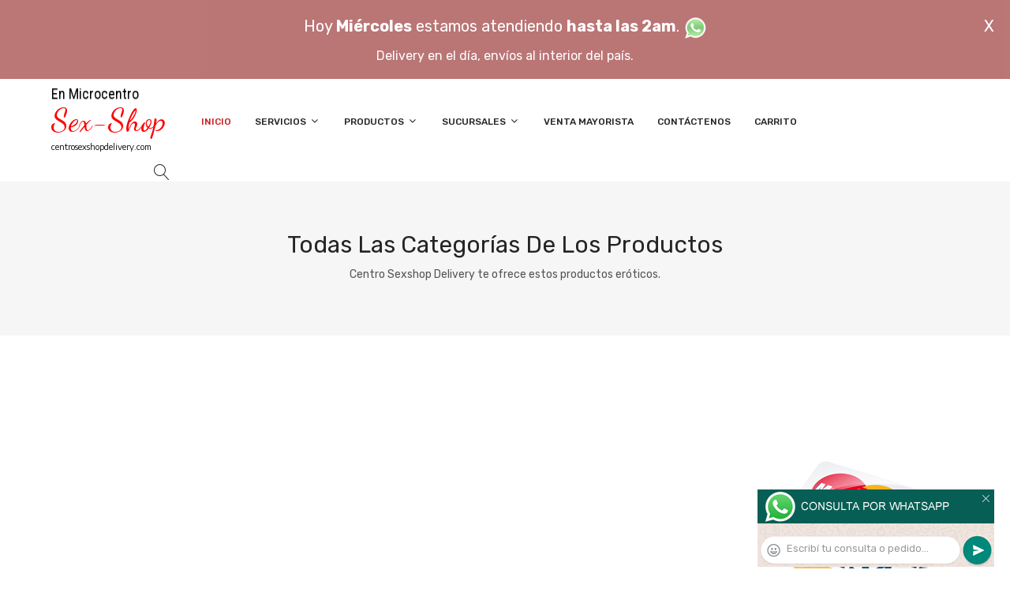

--- FILE ---
content_type: text/html; charset=utf-8
request_url: http://centrosexshopdelivery.com/productos.php?categoria=265
body_size: 100009
content:
<!DOCTYPE html>
<html class="no-js" lang="zxx">

<head>
	<meta charset="utf-8">
	<meta http-equiv="X-UA-Compatible" content="IE=edge">
	<meta name="viewport" content="width=device-width, initial-scale=1">
	<title>Centro Sexshop Delivery</title>
	<meta name="description" content="CENTRO, SEXSHOP, DELIVERY">
	<meta name="keywords" content="Centro Sexshop Delivery, Lencer&iacute;a Er&oacute;tica">
	<meta property="og:title" content="Centro Sexshop Delivery" />
	<meta property="og:site_name" content="Centro Sexshop Delivery" />
	<meta property="og:description" content="CENTRO, SEXSHOP, DELIVERY" />
	<meta property="og:image" itemprop="image" content="">
	<meta property="og:url" content="http://centrosexshopdelivery.com/productos.php?categoria=265">
	<meta property="og:type" content="website" />
	<meta content="INDEX, FOLLOW" name="ROBOTS">
	<meta http-equiv="Expires" content="2025-06-25 14:26:16 GMT">
	<link rel="shortcut icon" href="assets/img/favicon.ico" type="image/x-icon" />
	<link href="https://fonts.googleapis.com/css?family=Rubik:300,300i,400,400i,500,500i,700,900" rel="stylesheet">

    <!-- All Vendor & plugins CSS include -->
	<link href="assets/css/vendor.css" rel="stylesheet">
    <!-- Main Style CSS -->
	<link href="assets/css/style.css" rel="stylesheet">
	<link href="assets/css/font-icons.css" rel="stylesheet">
	<link href="assets/css/toast.css" rel="stylesheet">
		<link href="assets/css/rch.css" rel="stylesheet">

<!--[if lt IE 9]>
<script src="//oss.maxcdn.com/html5shiv/3.7.2/html5shiv.min.js"></script>
<script src="//oss.maxcdn.com/respond/1.4.2/respond.min.js"></script>
<![endif]-->

</head>

<body>
<div style="width: 100%; background-color: #800000; height: 100px; color: #ffffff; text-align: center; font-size: 20px; padding-top: 15px; display: none;" id="DivMensajePopUp">
	<div style="position: absolute; right: 20px;"><a href="#" onclick="$('#DivMensajePopUp').fadeOut(1000);" style="color: #ffffff;">X</a></div>
	Hoy <b>Mi&eacute;rcoles</b> estamos atendiendo <b>hasta las 2am</b>. <a href="dist/whatsapp_redirect.php" target="_blank"><img src="imgs/whatsapp.png" border="0" style="max-width: 30px;"></a><br>
	<span style="font-size:16px;">Delivery en el día, envíos al interior del país.</span>
</div>
    <!-- Start Header Area -->
    <header class="header-area">
        <!-- main header start -->
        <div class="main-header d-none d-lg-block">
            <!-- header middle area start -->
            <div class="header-main-area sticky">
                <div class="container">
                    <div class="row align-items-center">

                        <!-- start logo area -->
                        <div class="col-lg-2">
                            <div class="logo">
                                <a href="index.php">
                                    <object type="image/svg+xml" data="imgs/Centro_Sexshop_Delivery-logo.svg"></object>
                                </a>
                            </div>
                        </div>
                        <!-- start logo area -->

                        <!-- main menu area start -->
                        <div class="col-lg-9">
                            <div class="main-menu-area">
                                <div class="main-menu">
                                    <!-- main menu navbar start -->
                                    <nav class="desktop-menu">
                                        <ul>
                                            <li class="active"><a href="index.php">Inicio</a></li> 
                                            <li class="static"><a href="#">Servicios <i class="fa fa-angle-down"></i></a>
                                                <ul class="dropdown">
													<li><a href="como_comprar.php">Cómo comprar</a></li>
													<li><a href="delivery_caba_gba.php">Delivery CABA y GBA</a></li>
													<li><a href="entregas_a_todo_el_pais.php">Entregas a todo el país</a></li>
													<li><a href="mercadopago.php">MercadoPago</a></li>
												</ul>
                                            </li>
                                            <li><a href="#">Productos <i class="fa fa-angle-down"></i></a>
                                                <ul class="dropdown">

                                                    <li><a href="#">OFERTAS<i class="fa fa-angle-right"></i></a>
														<ul class="dropdown">
			
															<li><a href="productos.php?categoria=284" title="Sexshop Con Gel Gratis">Con Gel Gratis</a></li>
															<li><a href="productos.php?categoria=260" title="Sexshop Discontinuos">Discontinuos</a></li>
															<li><a href="productos.php?categoria=261" title="Sexshop Promociones">Promociones</a></li>
                                                        </ul>
                                                    </li>
                                                    <li><a href="#">Especificos<i class="fa fa-angle-right"></i></a>
														<ul class="dropdown">
			
															<li><a href="productos.php?categoria=106" title="Sexshop Vibradores con anillo">Vibradores con anillo</a></li>
															<li><a href="productos.php?categoria=108" title="Sexshop Bolitas chinas">Bolitas chinas</a></li>
															<li><a href="productos.php?categoria=105" title="Sexshop Anillos sin vibrador">Anillos sin vibrador</a></li>
															<li><a href="productos.php?categoria=107" title="Sexshop Arneses y Strap On">Arneses y Strap On</a></li>
															<li><a href="productos.php?categoria=149" title="Sexshop Doble penetracion">Doble penetracion</a></li>
															<li><a href="productos.php?categoria=122" title="Sexshop Fundas para pene">Fundas para pene</a></li>
															<li><a href="productos.php?categoria=235" title="Sexshop Inflables">Inflables</a></li>
															<li><a href="productos.php?categoria=150" title="Sexshop Protesis para pene">Protesis para pene</a></li>
															<li><a href="productos.php?categoria=264" title="Sexshop Productos Retardantes">Productos Retardantes</a></li>
															<li><a href="productos.php?categoria=227" title="Sexshop Kits">Kits</a></li>
                                                        </ul>
                                                    </li>
                                                    <li><a href="#">Accesorios<i class="fa fa-angle-right"></i></a>
														<ul class="dropdown">
			
															<li><a href="productos.php?categoria=103" title="Sexshop Accesorios eroticos">Accesorios eroticos</a></li>
															<li><a href="productos.php?categoria=278" title="Sexshop Antifaces eroticos">Antifaces eroticos</a></li>
															<li><a href="productos.php?categoria=104" title="Sexshop Afrodisiacos feromonas">Afrodisiacos feromonas</a></li>
															<li><a href="productos.php?categoria=121" title="Sexshop Cotillon erotico">Cotillon erotico</a></li>
															<li><a href="productos.php?categoria=236" title="Sexshop Esposas">Esposas</a></li>
															<li><a href="productos.php?categoria=117" title="Sexshop Juegos eroticos">Juegos eroticos</a></li>
															<li><a href="productos.php?categoria=119" title="Sexshop Preservativos">Preservativos</a></li>
															<li><a href="productos.php?categoria=120" title="Sexshop Velas eroticas">Velas eroticas</a></li>
															<li><a href="productos.php?categoria=286" title="Sexshop Pezoneras">Pezoneras</a></li>
															<li><a href="productos.php?categoria=102" title="Sexshop Vigorizantes naturales">Vigorizantes naturales</a></li>
                                                        </ul>
                                                    </li>
                                                    <li><a href="#">Anales<i class="fa fa-angle-right"></i></a>
														<ul class="dropdown">
			
															<li><a href="productos.php?categoria=272" title="Sexshop Duchas anales">Duchas anales</a></li>
															<li><a href="productos.php?categoria=230" title="Sexshop Anal con vibrador">Anal con vibrador</a></li>
															<li><a href="productos.php?categoria=231" title="Sexshop Anal sin vibrador">Anal sin vibrador</a></li>
															<li><a href="productos.php?categoria=237" title="Sexshop Joyas Anales">Joyas Anales</a></li>
															<li><a href="productos.php?categoria=232" title="Sexshop Varitas anales">Varitas anales</a></li>
															<li><a href="productos.php?categoria=281" title="Sexshop Plugs con cola">Plugs con cola</a></li>
                                                        </ul>
                                                    </li>
                                                    <li><a href="#">Consoladores<i class="fa fa-angle-right"></i></a>
														<ul class="dropdown">
			
															<li><a href="productos.php?categoria=137" title="Sexshop Actores porno realisticos">Actores porno realisticos</a></li>
															<li><a href="productos.php?categoria=139" title="Sexshop Consoladores macizos">Consoladores macizos</a></li>
															<li><a href="productos.php?categoria=141" title="Sexshop Consoladores mulatos">Consoladores mulatos</a></li>
															<li><a href="productos.php?categoria=142" title="Sexshop Consoladores pellizcables">Consoladores pellizcables</a></li>
															<li><a href="productos.php?categoria=145" title="Sexshop Consoladores realisticos">Consoladores realisticos</a></li>
															<li><a href="productos.php?categoria=143" title="Sexshop Consoladores sopapa jelly">Consoladores sopapa jelly</a></li>
															<li><a href="productos.php?categoria=144" title="Sexshop Consoladores sopapa piel">Consoladores sopapa piel</a></li>
															<li><a href="productos.php?categoria=289" title="Sexshop Monster">Monster</a></li>
                                                        </ul>
                                                    </li>
                                                    <li><a href="#">Vibradores<i class="fa fa-angle-right"></i></a>
														<ul class="dropdown">
			
															<li><a href="productos.php?categoria=276" title="Sexshop Vibradores inalámbricos Bluetooth">Vibradores inalámbricos Bluetooth</a></li>
															<li><a href="productos.php?categoria=269" title="Sexshop Vibradores para Parejas">Vibradores para Parejas</a></li>
															<li><a href="productos.php?categoria=151" title="Sexshop Anillos con vibrador">Anillos con vibrador</a></li>
															<li><a href="productos.php?categoria=222" title="Sexshop Vibradores con estimulacion">Vibradores con estimulacion</a></li>
															<li><a href="productos.php?categoria=152" title="Sexshop Vibradores cyber skin">Vibradores cyber skin</a></li>
															<li><a href="productos.php?categoria=154" title="Sexshop Vibradores funny">Vibradores funny</a></li>
															<li><a href="productos.php?categoria=155" title="Sexshop Vibradores jelly">Vibradores jelly</a></li>
															<li><a href="productos.php?categoria=159" title="Sexshop Vibradores piel">Vibradores piel</a></li>
															<li><a href="productos.php?categoria=224" title="Sexshop Vibradores Inalambricos">Vibradores Inalambricos</a></li>
															<li><a href="productos.php?categoria=156" title="Sexshop Vibradores premium">Vibradores premium</a></li>
															<li><a href="productos.php?categoria=140" title="Sexshop Vibradores rigidos">Vibradores rigidos</a></li>
															<li><a href="productos.php?categoria=148" title="Sexshop Vibradores prostaticos">Vibradores prostaticos</a></li>
															<li><a href="productos.php?categoria=290" title="Sexshop Vibradores Microfono">Vibradores Microfono</a></li>
															<li><a href="productos.php?categoria=157" title="Sexshop Vibradores realisticos">Vibradores realisticos</a></li>
															<li><a href="productos.php?categoria=158" title="Sexshop Vibradores rotativos">Vibradores rotativos</a></li>
															<li><a href="productos.php?categoria=266" title="Sexshop Vibradores con Sopapa">Vibradores con Sopapa</a></li>
															<li><a href="productos.php?categoria=124" title="Sexshop Vibradores Usb recargables">Vibradores Usb recargables</a></li>
                                                        </ul>
                                                    </li>
                                                    <li><a href="#">Estimuladores<i class="fa fa-angle-right"></i></a>
														<ul class="dropdown">
			
															<li><a href="productos.php?categoria=282" title="Sexshop Estimuladores con APP">Estimuladores con APP</a></li>
															<li><a href="productos.php?categoria=223" title="Sexshop Balas vibradoras">Balas vibradoras</a></li>
															<li><a href="productos.php?categoria=255" title="Sexshop Succionadores">Succionadores</a></li>
															<li><a href="productos.php?categoria=229" title="Sexshop Estimuladores de clitoris">Estimuladores de clitoris</a></li>
															<li><a href="productos.php?categoria=226" title="Sexshop Estimuladores especiales">Estimuladores especiales</a></li>
															<li><a href="productos.php?categoria=147" title="Sexshop Estimuladores de vidrio">Estimuladores de vidrio</a></li>
															<li><a href="productos.php?categoria=109" title="Sexshop Estimuladores femeninos">Estimuladores femeninos</a></li>
															<li><a href="productos.php?categoria=110" title="Sexshop Estimuladores masculinos">Estimuladores masculinos</a></li>
															<li><a href="productos.php?categoria=219" title="Sexshop Estimuladores prostaticos">Estimuladores prostaticos</a></li>
															<li><a href="productos.php?categoria=220" title="Sexshop Estimuladores punto g">Estimuladores punto g</a></li>
															<li><a href="productos.php?categoria=288" title="Sexshop de Metal">de Metal</a></li>
															<li><a href="productos.php?categoria=123" title="Sexshop Muñecas inflables y vaginas">Muñecas inflables y vaginas</a></li>
                                                        </ul>
                                                    </li>
                                                    <li><a href="#">Aceites y lubricantes<i class="fa fa-angle-right"></i></a>
														<ul class="dropdown">
			
															<li><a href="productos.php?categoria=126" title="Sexshop Aceites y geles masajes">Aceites y geles masajes</a></li>
															<li><a href="productos.php?categoria=133" title="Sexshop Limpiador de productos">Limpiador de productos</a></li>
															<li><a href="productos.php?categoria=127" title="Sexshop Lubricantes anales">Lubricantes anales</a></li>
															<li><a href="productos.php?categoria=128" title="Sexshop Lubricantes aromatizados">Lubricantes aromatizados</a></li>
															<li><a href="productos.php?categoria=130" title="Sexshop Lubricantes estimulantes">Lubricantes estimulantes</a></li>
															<li><a href="productos.php?categoria=129" title="Sexshop Lubricantes frio - calor">Lubricantes frio - calor</a></li>
															<li><a href="productos.php?categoria=131" title="Sexshop Lubricantes neutros">Lubricantes neutros</a></li>
															<li><a href="productos.php?categoria=136" title="Sexshop Lubricantes kyl">Lubricantes kyl</a></li>
															<li><a href="productos.php?categoria=254" title="Sexshop Fly Night">Fly Night</a></li>
															<li><a href="productos.php?categoria=271" title="Sexshop Real Skyn">Real Skyn</a></li>
															<li><a href="productos.php?categoria=134" title="Sexshop Lubricantes miss v">Lubricantes miss v</a></li>
															<li><a href="productos.php?categoria=132" title="Sexshop Lubricantes saborizados">Lubricantes saborizados</a></li>
															<li><a href="productos.php?categoria=283" title="Sexshop Perfumes">Perfumes</a></li>
															<li><a href="productos.php?categoria=228" title="Sexshop Lubricantes sexitive">Lubricantes sexitive</a></li>
															<li><a href="productos.php?categoria=273" title="Sexshop Lubricantes Sextual">Lubricantes Sextual</a></li>
                                                        </ul>
                                                    </li>
                                                    <li><a href="#">Lencería femenina<i class="fa fa-angle-right"></i></a>
														<ul class="dropdown">
			
															<li><a href="productos.php?categoria=221" title="Sexshop Accesorios de lenceria">Accesorios de lenceria</a></li>
															<li><a href="productos.php?categoria=277" title="Sexshop Arneses y Ligueros">Arneses y Ligueros</a></li>
															<li><a href="productos.php?categoria=161" title="Sexshop Baby dolls eroticos">Baby dolls eroticos</a></li>
															<li><a href="productos.php?categoria=163" title="Sexshop Bodys eroticos">Bodys eroticos</a></li>
															<li><a href="productos.php?categoria=164" title="Sexshop Catsuits eroticos">Catsuits eroticos</a></li>
															<li><a href="productos.php?categoria=165" title="Sexshop Conjuntos eroticos">Conjuntos eroticos</a></li>
															<li><a href="productos.php?categoria=166" title="Sexshop Corsets eroticos">Corsets eroticos</a></li>
															<li><a href="productos.php?categoria=168" title="Sexshop Disfraces eroticos">Disfraces eroticos</a></li>
															<li><a href="productos.php?categoria=175" title="Sexshop Lenceria xl">Lenceria xl</a></li>
															<li><a href="productos.php?categoria=169" title="Sexshop Medias eroticas">Medias eroticas</a></li>
															<li><a href="productos.php?categoria=170" title="Sexshop Portaligas eroticos">Portaligas eroticos</a></li>
															<li><a href="productos.php?categoria=171" title="Sexshop Remeras y Minifaldas eroticas">Remeras y Minifaldas eroticas</a></li>
															<li><a href="productos.php?categoria=262" title="Sexshop Ropa en Vinilo">Ropa en Vinilo</a></li>
															<li><a href="productos.php?categoria=263" title="Sexshop Ropa en Tela de Red">Ropa en Tela de Red</a></li>
															<li><a href="productos.php?categoria=172" title="Sexshop Tangas eroticas">Tangas eroticas</a></li>
															<li><a href="productos.php?categoria=173" title="Sexshop Tangas premium">Tangas premium</a></li>
															<li><a href="productos.php?categoria=274" title="Sexshop Tangas Funny">Tangas Funny</a></li>
															<li><a href="productos.php?categoria=174" title="Sexshop Vestidos eroticos">Vestidos eroticos</a></li>
                                                        </ul>
                                                    </li>
                                                    <li><a href="#">Lencería masculina<i class="fa fa-angle-right"></i></a>
														<ul class="dropdown">
			
															<li><a href="productos.php?categoria=270" title="Sexshop Bodys y Remeras">Bodys y Remeras</a></li>
															<li><a href="productos.php?categoria=177" title="Sexshop Boxers eroticos hombre">Boxers eroticos hombre</a></li>
															<li><a href="productos.php?categoria=179" title="Sexshop Disfraces masculinos">Disfraces masculinos</a></li>
															<li><a href="productos.php?categoria=176" title="Sexshop Lenceria masculina">Lenceria masculina</a></li>
															<li><a href="productos.php?categoria=178" title="Sexshop Suspensores hombre">Suspensores hombre</a></li>
                                                        </ul>
                                                    </li>
                                                    <li><a href="#">Cueros eróticos<i class="fa fa-angle-right"></i></a>
														<ul class="dropdown">
			
															<li><a href="productos.php?categoria=180" title="Sexshop Accesorios de cuero">Accesorios de cuero</a></li>
															<li><a href="productos.php?categoria=181" title="Sexshop Conjuntos de cuero">Conjuntos de cuero</a></li>
															<li><a href="productos.php?categoria=182" title="Sexshop Esposas de cuero">Esposas de cuero</a></li>
															<li><a href="productos.php?categoria=183" title="Sexshop Inmovilizadores sado">Inmovilizadores sado</a></li>
															<li><a href="productos.php?categoria=184" title="Sexshop Latigos sado">Latigos sado</a></li>
															<li><a href="productos.php?categoria=186" title="Sexshop Linea blanca">Linea blanca</a></li>
															<li><a href="productos.php?categoria=188" title="Sexshop Linea peluche">Linea peluche</a></li>
															<li><a href="productos.php?categoria=185" title="Sexshop Mascaras de cuero">Mascaras de cuero</a></li>
                                                        </ul>
                                                    </li>
                                                    <li><a href="#">Marcas Importadas<i class="fa fa-angle-right"></i></a>
														<ul class="dropdown">
			
															<li><a href="productos.php?categoria=240" title="Sexshop Adrien Lastic">Adrien Lastic</a></li>
															<li><a href="productos.php?categoria=241" title="Sexshop Alive">Alive</a></li>
															<li><a href="productos.php?categoria=242" title="Sexshop Blush">Blush</a></li>
															<li><a href="productos.php?categoria=243" title="Sexshop Bswish">Bswish</a></li>
															<li><a href="productos.php?categoria=244" title="Sexshop California Exotic">California Exotic</a></li>
															<li><a href="productos.php?categoria=249" title="Sexshop NS Novelties">NS Novelties</a></li>
															<li><a href="productos.php?categoria=250" title="Sexshop PipeDream">PipeDream</a></li>
															<li><a href="productos.php?categoria=251" title="Sexshop Pretty Love">Pretty Love</a></li>
															<li><a href="productos.php?categoria=252" title="Sexshop Satisfyer">Satisfyer</a></li>
															<li><a href="productos.php?categoria=279" title="Sexshop Shots">Shots</a></li>
															<li><a href="productos.php?categoria=280" title="Sexshop Sexy & Funny">Sexy & Funny</a></li>
															<li><a href="productos.php?categoria=285" title="Sexshop Hard Steel">Hard Steel</a></li>
                                                        </ul>
                                                    </li>
                                                    <li><a href="#">Películas eróticas<i class="fa fa-angle-right"></i></a>
														<ul class="dropdown">
			
															<li><a href="productos.php?categoria=189" title="Sexshop Dvd anal">Dvd anal</a></li>
															<li><a href="productos.php?categoria=202" title="Sexshop Dvd argentinas">Dvd argentinas</a></li>
															<li><a href="productos.php?categoria=203" title="Sexshop Dvd brasileras">Dvd brasileras</a></li>
															<li><a href="productos.php?categoria=192" title="Sexshop Dvd exoticas">Dvd exoticas</a></li>
															<li><a href="productos.php?categoria=195" title="Sexshop Dvd fetiche sado">Dvd fetiche sado</a></li>
															<li><a href="productos.php?categoria=196" title="Sexshop Dvd gang bang">Dvd gang bang</a></li>
															<li><a href="productos.php?categoria=197" title="Sexshop Dvd gay">Dvd gay</a></li>
															<li><a href="productos.php?categoria=198" title="Sexshop Dvd heterosexuales">Dvd heterosexuales</a></li>
															<li><a href="productos.php?categoria=213" title="Sexshop Dvd Interraciales">Dvd Interraciales</a></li>
															<li><a href="productos.php?categoria=199" title="Sexshop Dvd lesbianas">Dvd lesbianas</a></li>
															<li><a href="productos.php?categoria=218" title="Sexshop Dvd rocco sifredi">Dvd rocco sifredi</a></li>
															<li><a href="productos.php?categoria=214" title="Sexshop Dvd Clasicas">Dvd Clasicas</a></li>
															<li><a href="productos.php?categoria=206" title="Sexshop Dvd suecas">Dvd suecas</a></li>
															<li><a href="productos.php?categoria=201" title="Sexshop Dvd travestis">Dvd travestis</a></li>
                                                        </ul>
                                                    </li>                                                </ul>
                                            </li>
                                            <li><a href="#">Sucursales <i class="fa fa-angle-down"></i></a>
                                                <ul class="dropdown">
                                                    <li><a href="Centro_Sexshop_Delivery_sexshop_palermo.php">Palermo</a></li>
                                                    <li><a href="Centro_Sexshop_Delivery_sexshop_barrio_norte.php">Barrio Norte</a></li>
                                                    <li><a href="Centro_Sexshop_Delivery_sexshop_femme.php">Belgrano</a></li>
                                                    <li><a href="Centro_Sexshop_Delivery_sexshop_microcentro.php">Microcentro</a></li>
                                                    <li><a href="Centro_Sexshop_Delivery_sexshop_villa_del_parque.php">Villa del Parque</a></li>
                                                    <li><a href="Centro_Sexshop_Delivery_sexshop_caballito.php">Caballito</a></li>
													<li><a href="Centro_Sexshop_Delivery_sexshop_boedo.php">Boedo</a></li>
                                                    <li><a href="Centro_Sexshop_Delivery_sexshop_flores.php">Flores</a></li>
                                                    <li><a href="Centro_Sexshop_Delivery_sexshop_villa_crespo.php">Villa Crespo</a></li>
													<li><a href="Centro_Sexshop_Delivery_sexshop_warnes.php">Warnes</a></li>
													<li><a href="Centro_Sexshop_Delivery_sexshop_colegiales.php">Colegiales</a></li>
                                                    <li><a href="Centro_Sexshop_Delivery_sexshop_lomas_de_zamora.php">Lomas de Zamora</a></li>
                                                    <li><a href="Centro_Sexshop_Delivery_sexshop_quilmes.php">Quilmes</a></li>
                                                    <li><a href="Centro_Sexshop_Delivery_sexshop_moron.php">Morón</a></li>
													<li><a href="Centro_Sexshop_Delivery_sexshop_moron2.php">Morón Rivadavia</a></li>
                                                    <li><a href="Centro_Sexshop_Delivery_sexshop_lanus.php">Lanús</a></li>
                                                    <li><a href="Centro_Sexshop_Delivery_sexshop_olivos.php">Olivos</a></li>
                                                    <li><a href="Centro_Sexshop_Delivery_sexshop_san_martin.php">San Martín</a></li>
													<li><a href="Centro_Sexshop_Delivery_sexshop_vicente_lopez.php">Vicente Lopez</a></li>
													<li><a href="Centro_Sexshop_Delivery_sexshop_pilar.php">Pilar</a></li>
                                                </ul>
                                            </li>
											<li><a href="venta_mayorista.php">Venta Mayorista</a></li>
                                            <li><a href="contacto.php">Contáctenos</a></li>
                                            <li><a href="carrito.php">Carrito</a></li>
                                        </ul>
                                    </nav>
                                    <!-- main menu navbar end -->
                                </div>
                            </div>
                        </div>
                        <!-- main menu area end -->

                        <!-- mini cart area start -->
                        <div class="col-lg-2">
                            <div class="header-configure-wrapper">
                                <div class="header-configure-area">
                                    <ul class="nav justify-content-end">
                                        <li>
                                            <a href="#" class="offcanvas-btn">
                                                <i class="lnr lnr-magnifier"></i>
                                            </a>
                                        </li>
                                        <li style="display:none;">
                                            <a href="#" class="minicart-btn">
                                                <i class="lnr lnr-cart"></i>
                                                <div class="notification">0</div>
                                            </a>
                                        </li>
                                    </ul>
                                </div>
                            </div>
                        </div>
                        <!-- mini cart area end -->

                    </div>
                </div>
            </div>
            <!-- header middle area end -->
        </div>
        <!-- main header start -->

        <!-- mobile header start -->
        <div class="mobile-header d-lg-none d-md-block sticky">
            <!--mobile header top start -->
            <div class="container">
                <div class="row align-items-center">
                    <div class="col-12">
                        <div class="mobile-main-header">
                            <div class="mobile-logo">
                                <a href="index.php">
                                    <object type="image/svg+xml" data="imgs/Centro_Sexshop_Delivery-logo.svg"></object>
                                </a>
                            </div>
                            <div class="mobile-menu-toggler">
                                <div class="mini-cart-wrap" style="display:none;">
                                    <a href="index.php">
                                        <i class="lnr lnr-cart"></i>
                                    </a>
                                </div>
                                <div class="mobile-menu-btn">
                                    <div class="off-canvas-btn">
                                        <i class="lnr lnr-menu"></i>
                                    </div>
                                </div>
                            </div>
                        </div>
                    </div>
                </div>
            </div>
            <!-- mobile header top start -->
        </div>
        <!-- mobile header end -->
    </header>
    <!-- end Header Area -->

    <!-- off-canvas menu start -->
    <aside class="off-canvas-wrapper">
        <div class="off-canvas-overlay"></div>
        <div class="off-canvas-inner-content">
            <div class="btn-close-off-canvas">
                <i class="lnr lnr-cross"></i>
            </div>

            <div class="off-canvas-inner">
                <!-- search box start -->
                <div class="search-box-offcanvas">
                    <form>
                        <input type="text" id="FraseBuscada" placeholder="Buscar productos...">
                        <button class="search-btn" onclick="Buscar($('#FraseBuscada').val());return false;"><i class="lnr lnr-magnifier"></i></button>
                    </form>
                </div>
                <!-- search box end -->

                <!-- mobile menu start -->
                <div class="mobile-navigation">

                    <!-- mobile menu navigation start -->
                    <nav>
                        <ul class="mobile-menu">
                            <li><a href="index.php">Inicio</a></li>
                            <li class="menu-item-has-children"><a href="#">Servicios</a>
                                <ul class="dropdown">
                                    <li><a href="como_comprar.php">Cómo comprar</a></li>
                                    <li><a href="delivery_caba_gba.php">Delivery CABA y GBA</a></li>
                                    <li><a href="entregas_a_todo_el_pais.php">Entregas a todo el país</a></li>
                                    <li><a href="mercadopago.php">MercadoPago</a></li>
                                </ul>
                            </li>
                            <li class="menu-item-has-children"><a href="#">Productos</a>
                                <ul class="dropdown">

									<li class="menu-item-has-children"><a href="#">OFERTAS</a>
										<ul class="dropdown">
			
											<li><a href="productos.php?categoria=284" title="Sexshop Con Gel Gratis">Con Gel Gratis</a></li>
											<li><a href="productos.php?categoria=260" title="Sexshop Discontinuos">Discontinuos</a></li>
											<li><a href="productos.php?categoria=261" title="Sexshop Promociones">Promociones</a></li>
										</ul>
									</li>
									<li class="menu-item-has-children"><a href="#">Especificos</a>
										<ul class="dropdown">
			
											<li><a href="productos.php?categoria=106" title="Sexshop Vibradores con anillo">Vibradores con anillo</a></li>
											<li><a href="productos.php?categoria=108" title="Sexshop Bolitas chinas">Bolitas chinas</a></li>
											<li><a href="productos.php?categoria=105" title="Sexshop Anillos sin vibrador">Anillos sin vibrador</a></li>
											<li><a href="productos.php?categoria=107" title="Sexshop Arneses y Strap On">Arneses y Strap On</a></li>
											<li><a href="productos.php?categoria=149" title="Sexshop Doble penetracion">Doble penetracion</a></li>
											<li><a href="productos.php?categoria=122" title="Sexshop Fundas para pene">Fundas para pene</a></li>
											<li><a href="productos.php?categoria=235" title="Sexshop Inflables">Inflables</a></li>
											<li><a href="productos.php?categoria=150" title="Sexshop Protesis para pene">Protesis para pene</a></li>
											<li><a href="productos.php?categoria=264" title="Sexshop Productos Retardantes">Productos Retardantes</a></li>
											<li><a href="productos.php?categoria=227" title="Sexshop Kits">Kits</a></li>
										</ul>
									</li>
									<li class="menu-item-has-children"><a href="#">Accesorios</a>
										<ul class="dropdown">
			
											<li><a href="productos.php?categoria=103" title="Sexshop Accesorios eroticos">Accesorios eroticos</a></li>
											<li><a href="productos.php?categoria=278" title="Sexshop Antifaces eroticos">Antifaces eroticos</a></li>
											<li><a href="productos.php?categoria=104" title="Sexshop Afrodisiacos feromonas">Afrodisiacos feromonas</a></li>
											<li><a href="productos.php?categoria=121" title="Sexshop Cotillon erotico">Cotillon erotico</a></li>
											<li><a href="productos.php?categoria=236" title="Sexshop Esposas">Esposas</a></li>
											<li><a href="productos.php?categoria=117" title="Sexshop Juegos eroticos">Juegos eroticos</a></li>
											<li><a href="productos.php?categoria=119" title="Sexshop Preservativos">Preservativos</a></li>
											<li><a href="productos.php?categoria=120" title="Sexshop Velas eroticas">Velas eroticas</a></li>
											<li><a href="productos.php?categoria=286" title="Sexshop Pezoneras">Pezoneras</a></li>
											<li><a href="productos.php?categoria=102" title="Sexshop Vigorizantes naturales">Vigorizantes naturales</a></li>
										</ul>
									</li>
									<li class="menu-item-has-children"><a href="#">Anales</a>
										<ul class="dropdown">
			
											<li><a href="productos.php?categoria=272" title="Sexshop Duchas anales">Duchas anales</a></li>
											<li><a href="productos.php?categoria=230" title="Sexshop Anal con vibrador">Anal con vibrador</a></li>
											<li><a href="productos.php?categoria=231" title="Sexshop Anal sin vibrador">Anal sin vibrador</a></li>
											<li><a href="productos.php?categoria=237" title="Sexshop Joyas Anales">Joyas Anales</a></li>
											<li><a href="productos.php?categoria=232" title="Sexshop Varitas anales">Varitas anales</a></li>
											<li><a href="productos.php?categoria=281" title="Sexshop Plugs con cola">Plugs con cola</a></li>
										</ul>
									</li>
									<li class="menu-item-has-children"><a href="#">Consoladores</a>
										<ul class="dropdown">
			
											<li><a href="productos.php?categoria=137" title="Sexshop Actores porno realisticos">Actores porno realisticos</a></li>
											<li><a href="productos.php?categoria=139" title="Sexshop Consoladores macizos">Consoladores macizos</a></li>
											<li><a href="productos.php?categoria=141" title="Sexshop Consoladores mulatos">Consoladores mulatos</a></li>
											<li><a href="productos.php?categoria=142" title="Sexshop Consoladores pellizcables">Consoladores pellizcables</a></li>
											<li><a href="productos.php?categoria=145" title="Sexshop Consoladores realisticos">Consoladores realisticos</a></li>
											<li><a href="productos.php?categoria=143" title="Sexshop Consoladores sopapa jelly">Consoladores sopapa jelly</a></li>
											<li><a href="productos.php?categoria=144" title="Sexshop Consoladores sopapa piel">Consoladores sopapa piel</a></li>
											<li><a href="productos.php?categoria=289" title="Sexshop Monster">Monster</a></li>
										</ul>
									</li>
									<li class="menu-item-has-children"><a href="#">Vibradores</a>
										<ul class="dropdown">
			
											<li><a href="productos.php?categoria=276" title="Sexshop Vibradores inalámbricos Bluetooth">Vibradores inalámbricos Bluetooth</a></li>
											<li><a href="productos.php?categoria=269" title="Sexshop Vibradores para Parejas">Vibradores para Parejas</a></li>
											<li><a href="productos.php?categoria=151" title="Sexshop Anillos con vibrador">Anillos con vibrador</a></li>
											<li><a href="productos.php?categoria=222" title="Sexshop Vibradores con estimulacion">Vibradores con estimulacion</a></li>
											<li><a href="productos.php?categoria=152" title="Sexshop Vibradores cyber skin">Vibradores cyber skin</a></li>
											<li><a href="productos.php?categoria=154" title="Sexshop Vibradores funny">Vibradores funny</a></li>
											<li><a href="productos.php?categoria=155" title="Sexshop Vibradores jelly">Vibradores jelly</a></li>
											<li><a href="productos.php?categoria=159" title="Sexshop Vibradores piel">Vibradores piel</a></li>
											<li><a href="productos.php?categoria=224" title="Sexshop Vibradores Inalambricos">Vibradores Inalambricos</a></li>
											<li><a href="productos.php?categoria=156" title="Sexshop Vibradores premium">Vibradores premium</a></li>
											<li><a href="productos.php?categoria=140" title="Sexshop Vibradores rigidos">Vibradores rigidos</a></li>
											<li><a href="productos.php?categoria=148" title="Sexshop Vibradores prostaticos">Vibradores prostaticos</a></li>
											<li><a href="productos.php?categoria=290" title="Sexshop Vibradores Microfono">Vibradores Microfono</a></li>
											<li><a href="productos.php?categoria=157" title="Sexshop Vibradores realisticos">Vibradores realisticos</a></li>
											<li><a href="productos.php?categoria=158" title="Sexshop Vibradores rotativos">Vibradores rotativos</a></li>
											<li><a href="productos.php?categoria=266" title="Sexshop Vibradores con Sopapa">Vibradores con Sopapa</a></li>
											<li><a href="productos.php?categoria=124" title="Sexshop Vibradores Usb recargables">Vibradores Usb recargables</a></li>
										</ul>
									</li>
									<li class="menu-item-has-children"><a href="#">Estimuladores</a>
										<ul class="dropdown">
			
											<li><a href="productos.php?categoria=282" title="Sexshop Estimuladores con APP">Estimuladores con APP</a></li>
											<li><a href="productos.php?categoria=223" title="Sexshop Balas vibradoras">Balas vibradoras</a></li>
											<li><a href="productos.php?categoria=255" title="Sexshop Succionadores">Succionadores</a></li>
											<li><a href="productos.php?categoria=229" title="Sexshop Estimuladores de clitoris">Estimuladores de clitoris</a></li>
											<li><a href="productos.php?categoria=226" title="Sexshop Estimuladores especiales">Estimuladores especiales</a></li>
											<li><a href="productos.php?categoria=147" title="Sexshop Estimuladores de vidrio">Estimuladores de vidrio</a></li>
											<li><a href="productos.php?categoria=109" title="Sexshop Estimuladores femeninos">Estimuladores femeninos</a></li>
											<li><a href="productos.php?categoria=110" title="Sexshop Estimuladores masculinos">Estimuladores masculinos</a></li>
											<li><a href="productos.php?categoria=219" title="Sexshop Estimuladores prostaticos">Estimuladores prostaticos</a></li>
											<li><a href="productos.php?categoria=220" title="Sexshop Estimuladores punto g">Estimuladores punto g</a></li>
											<li><a href="productos.php?categoria=288" title="Sexshop de Metal">de Metal</a></li>
											<li><a href="productos.php?categoria=123" title="Sexshop Muñecas inflables y vaginas">Muñecas inflables y vaginas</a></li>
										</ul>
									</li>
									<li class="menu-item-has-children"><a href="#">Aceites y lubricantes</a>
										<ul class="dropdown">
			
											<li><a href="productos.php?categoria=126" title="Sexshop Aceites y geles masajes">Aceites y geles masajes</a></li>
											<li><a href="productos.php?categoria=133" title="Sexshop Limpiador de productos">Limpiador de productos</a></li>
											<li><a href="productos.php?categoria=127" title="Sexshop Lubricantes anales">Lubricantes anales</a></li>
											<li><a href="productos.php?categoria=128" title="Sexshop Lubricantes aromatizados">Lubricantes aromatizados</a></li>
											<li><a href="productos.php?categoria=130" title="Sexshop Lubricantes estimulantes">Lubricantes estimulantes</a></li>
											<li><a href="productos.php?categoria=129" title="Sexshop Lubricantes frio - calor">Lubricantes frio - calor</a></li>
											<li><a href="productos.php?categoria=131" title="Sexshop Lubricantes neutros">Lubricantes neutros</a></li>
											<li><a href="productos.php?categoria=136" title="Sexshop Lubricantes kyl">Lubricantes kyl</a></li>
											<li><a href="productos.php?categoria=254" title="Sexshop Fly Night">Fly Night</a></li>
											<li><a href="productos.php?categoria=271" title="Sexshop Real Skyn">Real Skyn</a></li>
											<li><a href="productos.php?categoria=134" title="Sexshop Lubricantes miss v">Lubricantes miss v</a></li>
											<li><a href="productos.php?categoria=132" title="Sexshop Lubricantes saborizados">Lubricantes saborizados</a></li>
											<li><a href="productos.php?categoria=283" title="Sexshop Perfumes">Perfumes</a></li>
											<li><a href="productos.php?categoria=228" title="Sexshop Lubricantes sexitive">Lubricantes sexitive</a></li>
											<li><a href="productos.php?categoria=273" title="Sexshop Lubricantes Sextual">Lubricantes Sextual</a></li>
										</ul>
									</li>
									<li class="menu-item-has-children"><a href="#">Lencería femenina</a>
										<ul class="dropdown">
			
											<li><a href="productos.php?categoria=221" title="Sexshop Accesorios de lenceria">Accesorios de lenceria</a></li>
											<li><a href="productos.php?categoria=277" title="Sexshop Arneses y Ligueros">Arneses y Ligueros</a></li>
											<li><a href="productos.php?categoria=161" title="Sexshop Baby dolls eroticos">Baby dolls eroticos</a></li>
											<li><a href="productos.php?categoria=163" title="Sexshop Bodys eroticos">Bodys eroticos</a></li>
											<li><a href="productos.php?categoria=164" title="Sexshop Catsuits eroticos">Catsuits eroticos</a></li>
											<li><a href="productos.php?categoria=165" title="Sexshop Conjuntos eroticos">Conjuntos eroticos</a></li>
											<li><a href="productos.php?categoria=166" title="Sexshop Corsets eroticos">Corsets eroticos</a></li>
											<li><a href="productos.php?categoria=168" title="Sexshop Disfraces eroticos">Disfraces eroticos</a></li>
											<li><a href="productos.php?categoria=175" title="Sexshop Lenceria xl">Lenceria xl</a></li>
											<li><a href="productos.php?categoria=169" title="Sexshop Medias eroticas">Medias eroticas</a></li>
											<li><a href="productos.php?categoria=170" title="Sexshop Portaligas eroticos">Portaligas eroticos</a></li>
											<li><a href="productos.php?categoria=171" title="Sexshop Remeras y Minifaldas eroticas">Remeras y Minifaldas eroticas</a></li>
											<li><a href="productos.php?categoria=262" title="Sexshop Ropa en Vinilo">Ropa en Vinilo</a></li>
											<li><a href="productos.php?categoria=263" title="Sexshop Ropa en Tela de Red">Ropa en Tela de Red</a></li>
											<li><a href="productos.php?categoria=172" title="Sexshop Tangas eroticas">Tangas eroticas</a></li>
											<li><a href="productos.php?categoria=173" title="Sexshop Tangas premium">Tangas premium</a></li>
											<li><a href="productos.php?categoria=274" title="Sexshop Tangas Funny">Tangas Funny</a></li>
											<li><a href="productos.php?categoria=174" title="Sexshop Vestidos eroticos">Vestidos eroticos</a></li>
										</ul>
									</li>
									<li class="menu-item-has-children"><a href="#">Lencería masculina</a>
										<ul class="dropdown">
			
											<li><a href="productos.php?categoria=270" title="Sexshop Bodys y Remeras">Bodys y Remeras</a></li>
											<li><a href="productos.php?categoria=177" title="Sexshop Boxers eroticos hombre">Boxers eroticos hombre</a></li>
											<li><a href="productos.php?categoria=179" title="Sexshop Disfraces masculinos">Disfraces masculinos</a></li>
											<li><a href="productos.php?categoria=176" title="Sexshop Lenceria masculina">Lenceria masculina</a></li>
											<li><a href="productos.php?categoria=178" title="Sexshop Suspensores hombre">Suspensores hombre</a></li>
										</ul>
									</li>
									<li class="menu-item-has-children"><a href="#">Cueros eróticos</a>
										<ul class="dropdown">
			
											<li><a href="productos.php?categoria=180" title="Sexshop Accesorios de cuero">Accesorios de cuero</a></li>
											<li><a href="productos.php?categoria=181" title="Sexshop Conjuntos de cuero">Conjuntos de cuero</a></li>
											<li><a href="productos.php?categoria=182" title="Sexshop Esposas de cuero">Esposas de cuero</a></li>
											<li><a href="productos.php?categoria=183" title="Sexshop Inmovilizadores sado">Inmovilizadores sado</a></li>
											<li><a href="productos.php?categoria=184" title="Sexshop Latigos sado">Latigos sado</a></li>
											<li><a href="productos.php?categoria=186" title="Sexshop Linea blanca">Linea blanca</a></li>
											<li><a href="productos.php?categoria=188" title="Sexshop Linea peluche">Linea peluche</a></li>
											<li><a href="productos.php?categoria=185" title="Sexshop Mascaras de cuero">Mascaras de cuero</a></li>
										</ul>
									</li>
									<li class="menu-item-has-children"><a href="#">Marcas Importadas</a>
										<ul class="dropdown">
			
											<li><a href="productos.php?categoria=240" title="Sexshop Adrien Lastic">Adrien Lastic</a></li>
											<li><a href="productos.php?categoria=241" title="Sexshop Alive">Alive</a></li>
											<li><a href="productos.php?categoria=242" title="Sexshop Blush">Blush</a></li>
											<li><a href="productos.php?categoria=243" title="Sexshop Bswish">Bswish</a></li>
											<li><a href="productos.php?categoria=244" title="Sexshop California Exotic">California Exotic</a></li>
											<li><a href="productos.php?categoria=249" title="Sexshop NS Novelties">NS Novelties</a></li>
											<li><a href="productos.php?categoria=250" title="Sexshop PipeDream">PipeDream</a></li>
											<li><a href="productos.php?categoria=251" title="Sexshop Pretty Love">Pretty Love</a></li>
											<li><a href="productos.php?categoria=252" title="Sexshop Satisfyer">Satisfyer</a></li>
											<li><a href="productos.php?categoria=279" title="Sexshop Shots">Shots</a></li>
											<li><a href="productos.php?categoria=280" title="Sexshop Sexy & Funny">Sexy & Funny</a></li>
											<li><a href="productos.php?categoria=285" title="Sexshop Hard Steel">Hard Steel</a></li>
										</ul>
									</li>
									<li class="menu-item-has-children"><a href="#">Películas eróticas</a>
										<ul class="dropdown">
			
											<li><a href="productos.php?categoria=189" title="Sexshop Dvd anal">Dvd anal</a></li>
											<li><a href="productos.php?categoria=202" title="Sexshop Dvd argentinas">Dvd argentinas</a></li>
											<li><a href="productos.php?categoria=203" title="Sexshop Dvd brasileras">Dvd brasileras</a></li>
											<li><a href="productos.php?categoria=192" title="Sexshop Dvd exoticas">Dvd exoticas</a></li>
											<li><a href="productos.php?categoria=195" title="Sexshop Dvd fetiche sado">Dvd fetiche sado</a></li>
											<li><a href="productos.php?categoria=196" title="Sexshop Dvd gang bang">Dvd gang bang</a></li>
											<li><a href="productos.php?categoria=197" title="Sexshop Dvd gay">Dvd gay</a></li>
											<li><a href="productos.php?categoria=198" title="Sexshop Dvd heterosexuales">Dvd heterosexuales</a></li>
											<li><a href="productos.php?categoria=213" title="Sexshop Dvd Interraciales">Dvd Interraciales</a></li>
											<li><a href="productos.php?categoria=199" title="Sexshop Dvd lesbianas">Dvd lesbianas</a></li>
											<li><a href="productos.php?categoria=218" title="Sexshop Dvd rocco sifredi">Dvd rocco sifredi</a></li>
											<li><a href="productos.php?categoria=214" title="Sexshop Dvd Clasicas">Dvd Clasicas</a></li>
											<li><a href="productos.php?categoria=206" title="Sexshop Dvd suecas">Dvd suecas</a></li>
											<li><a href="productos.php?categoria=201" title="Sexshop Dvd travestis">Dvd travestis</a></li>
										</ul>
									</li>                                </ul>
                            </li>
                            <li class="menu-item-has-children"><a href="#">Sucursales</a>
                                <ul class="dropdown">
									<li><a href="Centro_Sexshop_Delivery_sexshop_palermo.php">Palermo</a></li>
									<li><a href="Centro_Sexshop_Delivery_sexshop_barrio_norte.php">Barrio Norte</a></li>
									<li><a href="Centro_Sexshop_Delivery_sexshop_femme.php">Belgrano</a></li>
									<li><a href="Centro_Sexshop_Delivery_sexshop_microcentro.php">Microcentro</a></li>
									<li><a href="Centro_Sexshop_Delivery_sexshop_villa_del_parque.php">Villa del Parque</a></li>
									<li><a href="Centro_Sexshop_Delivery_sexshop_caballito.php">Caballito</a></li>
									<li><a href="Centro_Sexshop_Delivery_sexshop_boedo.php">Boedo</a></li>
									<li><a href="Centro_Sexshop_Delivery_sexshop_flores.php">Flores</a></li>
									<li><a href="Centro_Sexshop_Delivery_sexshop_villa_crespo.php">Villa Crespo</a></li>
									<li><a href="Centro_Sexshop_Delivery_sexshop_warnes.php">Warnes</a></li>
									<li><a href="Centro_Sexshop_Delivery_sexshop_colegiales.php">Colegiales</a></li>
									<li><a href="Centro_Sexshop_Delivery_sexshop_lomas_de_zamora.php">Lomas de Zamora</a></li>
									<li><a href="Centro_Sexshop_Delivery_sexshop_quilmes.php">Quilmes</a></li>
									<li><a href="Centro_Sexshop_Delivery_sexshop_moron.php">Morón</a></li>
									<li><a href="Centro_Sexshop_Delivery_sexshop_moron2.php">Morón Rivadavia</a></li>
									<li><a href="Centro_Sexshop_Delivery_sexshop_lanus.php">Lanús</a></li>
									<li><a href="Centro_Sexshop_Delivery_sexshop_olivos.php">Olivos</a></li>
									<li><a href="Centro_Sexshop_Delivery_sexshop_san_martin.php">San Martín</a></li>
									<li><a href="Centro_Sexshop_Delivery_sexshop_vicente_lopez.php">Vicente Lopez</a></li>
									<li><a href="Centro_Sexshop_Delivery_sexshop_pilar.php">Pilar</a></li>
                                </ul>
                            </li>
                            <li><a href="contacto.php">Contáctenos</a></li>
                        </ul>
                    </nav>
                    <!-- mobile menu navigation end -->
                </div>
                <!-- mobile menu end -->


                <!-- offcanvas widget area start -->
                <div class="offcanvas-widget-area">
                    <div class="off-canvas-contact-widget">
                        <ul>
                            <li><i class="fa fa-mobile"></i>
                                <a href="tel:(11) 5368-5239">(11) 5368-5239</a>
                            </li>
                            <li><i class="fa fa-envelope-o"></i>
                                <a href="mailto:sexshop2013@hotmail.com">sexshop2013@hotmail.com</a>
                            </li>
                        </ul>
                    </div>
                    <div class="off-canvas-social-widget">
                        <a href="https://www.facebook.com/SexshopArgentino-427980591365451/" target="_blank"><i class="fa fa-facebook"></i></a>
                        <a href="https://twitter.com/ss_argentino?lang=es" target="_blank"><i class="fa fa-twitter"></i></a>
                        <a href="https://www.instagram.com/sexshop.argentino/?hl=es-la" target="_blank"><i class="fa fa-instagram"></i></a>
                    </div>
                </div>
                <!-- offcanvas widget area end -->
            </div>
        </div>
    </aside>
    <!-- off-canvas menu end -->
    <!-- main wrapper start -->
    <main>
        <!-- breadcrumb area start -->
        <div class="breadcrumb-area common-bg">
            <div class="container">
                <div class="row">
                    <div class="col-12">
                        <div class="breadcrumb-wrap">
                            <nav aria-label="breadcrumb">
								<h1>Todas las categorías de los productos</h1>
                                <ul class="breadcrumb">
                                    Centro Sexshop Delivery te ofrece estos productos eróticos.
                                </ul>
                            </nav>
                        </div>
                    </div>
                </div>
            </div>
        </div>
        <!-- breadcrumb area end -->

        <!-- page main wrapper start -->
        <div class="shop-main-wrapper section-space">
            <div class="container">
                <div class="row">
                    <!-- sidebar area start -->
                    <div class="col-lg-3 order-2">
                        <aside class="sidebar-wrapper">
                            <!-- single sidebar start -->
							<div class="banner-item mb-30">
								<figure class="banner-thumb">
									<a href="como_comprar.php">
										<img src="imgs/Centro_Sexshop_Delivery_banner_270x340-5.png" alt="">
									</a>
								</figure>
							</div>
							<div class="banner-item mb-30">
								<figure class="banner-thumb">
									<a href="mercadopago.php">
										<img src="imgs/Centro_Sexshop_Delivery_banner_270x340-1.png" alt="">
									</a>
									<figcaption class="banner-content">
										<h3 class="text2">Cobramos por MercadoPago</h3>
										<a class="store-link" href="mercadopago.php">Enterate aquí</a>
									</figcaption>
								</figure>
							</div>
							<div class="banner-item mb-30">
								<figure class="banner-thumb">
									<a href="limpiadores.php">
										<img src="imgs/Centro_Sexshop_Delivery_banner_270x340-3.png" alt="">
									</a>
									<figcaption class="banner-content">
										<h3 class="text2">Limpiadores</h3>
										<a class="store-link" href="productos.php?categoria=133">Informate aquí</a>
									</figcaption>
								</figure>
							</div>
							<div class="banner-item mb-30">
								<figure class="banner-thumb">
									<a href="tuppersex.php">
										<img src="imgs/Centro_Sexshop_Delivery_banner_270x340-7.png" alt="">
									</a>
									<figcaption class="banner-content">
										<h3 class="text2" style="color: #ffffff;">Reuniones Tuppersex</h3>
										<a class="store-link" href="tuppersex.php" style="color: #ffffff;">Enterate aquí</a>
									</figcaption>
								</figure>
							</div>							
							<div class="banner-item mb-30">
								<figure class="banner-thumb">
									<a href="mercadopago.php">
										<img src="assets/img/banner/img2-middle-debaco1.jpg" alt="">
									</a>
									<figcaption class="banner-content">
										<h3 class="text2">Aceptamos tarjetas</h3>
										<a class="store-link" href="mercadopago.php">Enterate aquí</a>
									</figcaption>
								</figure>
							</div>
							<div class="banner-item mb-30">
								<figure class="banner-thumb">
									<a href="productos.php?categoria=108">
										<img src="imgs/Centro_Sexshop_Delivery_banner_270x340-2.png" alt="">
									</a>
									<figcaption class="banner-content">
										<h3 class="text2">Bolitas Chinas</h3>
										<a class="store-link" href="productos.php?categoria=108">Comparalas aquí</a>
									</figcaption>
								</figure>
							</div>
							<div class="banner-item mb-30">
								<figure class="banner-thumb">
									<a href="https://www.dropbox.com/s/6oul45pharvbuxn/CATALOGO%2048P%20-%20CON%20SELLO.pdf?dl=0" target="_blank">
										<img src="assets/img/banner/img4-middle-debaco1.jpg" alt="">
									</a>
									<figcaption class="banner-content">
										<h3 class="text2">Catálogo</h3>
										<a class="store-link" href="https://www.dropbox.com/s/6oul45pharvbuxn/CATALOGO%2048P%20-%20CON%20SELLO.pdf?dl=0">Descargalo aquí</a>
									</figcaption>
								</figure>
							</div>
							<div class="banner-item mb-30">
								<figure class="banner-thumb">
									<a href="productos.php?categoria=263">
										<img src="imgs/Centro_Sexshop_Delivery_banner_270x340-4.png" alt="">
									</a>
									<figcaption class="banner-content">
										<h3 class="text2">Lencería</h3>
										<a class="store-link" href="productos.php?categoria=263">Miralas aquí</a>
									</figcaption>
								</figure>
							</div>
						<!-- single sidebar end -->
                        </aside>
                    </div>
                    <!-- sidebar area end -->

                    <!-- shop main wrapper start -->
                    <div class="col-lg-9 order-1">
                        <div class="shop-product-wrapper">
                            <!-- product item list wrapper start -->
                            <div class="shop-product-wrap list-view row mbn-30">
                                <!-- product single item start -->
                                <div class="sidebar-body">
                                    <ul class="shop-categories">
                                    </ul>
                                </div>
                            </div>
                            <!-- product item list wrapper end -->
                        </div>
                    </div>
                    <!-- shop main wrapper end -->
                </div>
            </div>
        </div>
        <!-- page main wrapper end -->
    </main>
    <!-- main wrapper end -->    <!-- Start Footer Area Wrapper -->
    <footer class="footer-wrapper common-bg">
        <!-- footer widget area start -->
        <div class="footer-widget-area">
            <div class="container">
                <div class="footer-widget-inner section-space">
                    <div class="row mbn-30">
                        <!-- footer widget item start -->
                        <div class="col-lg-4 col-md-6 col-sm-6">
                            <div class="footer-widget-item mb-30">
                                <div class="footer-widget-logo">
                                    <a href="index.php">
                                        <object type="image/svg+xml" data="imgs/Centro_Sexshop_Delivery-logo.svg"></object>
                                    </a>
                                </div>
                                <ul class="footer-widget-body">
                                    <li class="widget-text"></li>
                                    <li class="address">
                                        <em>Whastapp:</em>
                                        <a href="http://publicapi.sexshopargentino.com.ar/Whatsapp/redirect?msg=Hola!">(11)2365-8504</a>
                                    </li>
                                    <li class="phone">
                                        <em>Teléfono:</em>
                                        <a href="tel:(11) 5368-5239">(11) 5368-5239</a>
                                    </li>
                                    <li class="email">
                                        <em>Email:</em>
                                        <a href="mailto:sexshop2013@hotmail.com">sexshop2013@hotmail.com</a>
                                    </li>
                                </ul>
                            </div>
                        </div>
                        <!-- footer widget item end -->

                        <!-- footer widget item start -->
                        <div class="col-lg-2 col-md-6 col-sm-6">
                            <div class="footer-widget-item mb-30">
                                <div class="footer-widget-title">
                                    <h5>Sucursales</h5>
                                </div>
                                <ul class="footer-widget-body">
									<li><a href="Centro_Sexshop_Delivery_sexshop_palermo.php">Palermo</a></li>
									<li><a href="Centro_Sexshop_Delivery_sexshop_barrio_norte.php">Barrio Norte</a></li>
									<li><a href="Centro_Sexshop_Delivery_sexshop_femme.php">Belgrano</a></li>
									<li><a href="Centro_Sexshop_Delivery_sexshop_microcentro.php">Microcentro</a></li>
									<li><a href="Centro_Sexshop_Delivery_sexshop_villa_del_parque.php">Villa del Parque</a></li>
									<li><a href="Centro_Sexshop_Delivery_sexshop_caballito.php">Caballito</a></li>
									<li><a href="Centro_Sexshop_Delivery_sexshop_boedo.php">Boedo</a></li>
									<li><a href="Centro_Sexshop_Delivery_sexshop_flores.php">Flores</a></li>
									<li><a href="Centro_Sexshop_Delivery_sexshop_villa_crespo.php">Villa Crespo</a></li>
									<li><a href="Centro_Sexshop_Delivery_sexshop_warnes.php">Warnes</a></li>
									<li><a href="Centro_Sexshop_Delivery_sexshop_colegiales.php">Colegiales</a></li>
									
                                </ul>
                            </div>
                        </div>
                        <!-- footer widget item end -->

                        <!-- footer widget item start -->
                        <div class="col-lg-2 col-md-6 col-sm-6">
                            <div class="footer-widget-item mb-30">
                                <div class="footer-widget-title">
                                    <h5>&nbsp;</h5>
                                </div>
                                <ul class="footer-widget-body">
									
									
									<li><a href="Centro_Sexshop_Delivery_sexshop_lomas_de_zamora.php">Lomas de Zamora</a></li>
									<li><a href="Centro_Sexshop_Delivery_sexshop_quilmes.php">Quilmes</a></li>
									<li><a href="Centro_Sexshop_Delivery_sexshop_moron.php">Morón</a></li>
									<li><a href="Centro_Sexshop_Delivery_sexshop_moron2.php">Morón Rivadavia</a></li>
									<li><a href="Centro_Sexshop_Delivery_sexshop_lanus.php">Lanús</a></li>
									<li><a href="Centro_Sexshop_Delivery_sexshop_olivos.php">Olivos</a></li>
									<li><a href="Centro_Sexshop_Delivery_sexshop_san_martin.php">San Martín</a></li>
									<li><a href="Centro_Sexshop_Delivery_sexshop_vicente_lopez.php">Vicente Lopez</a></li>
									<li><a href="Centro_Sexshop_Delivery_sexshop_pilar.php">Pilar</a></li>
                                </ul>
                            </div>
                        </div>
                        <!-- footer widget item end -->

                        <!-- footer widget item start -->
                        <div class="col-lg-4 col-md-6 col-sm-6">
                            <div class="footer-widget-item mb-30">
                                <div class="footer-widget-title">
                                    <h5>Redes sociales</h5>
                                </div>
                                <div class="footer-widget-body">
                                    <!-- footer widget social link start -->
                                    <div class="footer-social-link" style="padding-top: 0px;">
                                        <a href="https://www.facebook.com/SexshopArgentino-427980591365451/" target="_blank" class="facebook" data-toggle="tooltip" title="Facebook"><i class="fa fa-facebook"></i></a>
                                        <a href="https://twitter.com/ss_argentino?lang=es" target="_blank" class="twitter" data-toggle="tooltip" title="Twitter"><i class="fa fa-twitter"></i></a>
                                        <a href="https://www.instagram.com/sexshop.argentino/?hl=es-la" target="_blank" class="instagram" data-toggle="tooltip" title="Instagram"><i class="fa fa-instagram"></i></a>
                                    </div><br><br>
									
                                    <!-- footer widget social link end -->
                                </div>
                            </div>
                        </div>
                        <!-- footer widget item end -->
                    </div>
					
<table class="Centro_Sexshop_Delivery_Intercambio_Tabla">
  <tr>
    <td colspan="5" align="center" bgcolor="#FFB7B7"><strong><a href="Centro_Sexshop_Delivery_intercambio_links.html" title="intercambio de links" target="_blank" class="Centro_Sexshop_Delivery_links_tituloa">Webs Amigas</a></strong></td>
  </tr>
  <tr>
    <td width="20%" align="left" valign="top" class="Centro_Sexshop_Delivery_Intercambio_Celda"><a href="http://www.sexshop-barrio-norte.com" target="_blank" class="Centro_Sexshop_Delivery_intercambio_de_links">Sexshop Barrio Norte</a></td>
    <td width="20%" align="left" valign="top" class="Centro_Sexshop_Delivery_Intercambio_Celda"><a href="http://www.sexshopbelgrano.com" target="_blank" class="Centro_Sexshop_Delivery_intercambio_de_links">Sexshop Belgrano</a></td>
    <td width="20%" align="left" valign="top" class="Centro_Sexshop_Delivery_Intercambio_Celda"><a href="http://www.sexshop-anal.com" target="_blank" class="Centro_Sexshop_Delivery_intercambio_de_links">Sexshop Anal</a></td>
    <td width="20%" align="left" valign="top" class="Centro_Sexshop_Delivery_Intercambio_Celda"><a href="http://www.sexshop-buenos-aires.com" target="_blank" class="Centro_Sexshop_Delivery_intercambio_de_links">Sexshop Buenos Aires</a></td>
    <td width="20%" align="left" valign="top" class="Centro_Sexshop_Delivery_Intercambio_Celda"><a href="http://www.sexshopcaballito.com" target="_blank" class="Centro_Sexshop_Delivery_intercambio_de_links">Sexshop Caballito</a></td>
  </tr>
  <tr>
    <td width="20%" align="left" valign="top" class="Centro_Sexshop_Delivery_Intercambio_Celda"><a href="http://www.sexshop-a-vicente-lopez.com" target="_blank" class="Centro_Sexshop_Delivery_intercambio_de_links">Sexshop a Vicente Lopez</a></td>
    <td width="20%" align="left" valign="top" class="Centro_Sexshop_Delivery_Intercambio_Celda"><a href="http://www.sexshopcapitalfederal.com" target="_blank" class="Centro_Sexshop_Delivery_intercambio_de_links">Sexshop Capital Federal</a></td>
    <td width="20%" align="left" valign="top" class="Centro_Sexshop_Delivery_Intercambio_Celda"><a href="http://www.sexshop-a-san-miguel-com.com" target="_blank" class="Centro_Sexshop_Delivery_intercambio_de_links">Sexshop A San Miguel Com</a></td>
    <td width="20%" align="left" valign="top" class="Centro_Sexshop_Delivery_Intercambio_Celda"><a href="http://www.sexshopcentro.com" target="_blank" class="Centro_Sexshop_Delivery_intercambio_de_links">Sexshop Centro</a></td>
    <td width="20%" align="left" valign="top" class="Centro_Sexshop_Delivery_Intercambio_Celda"><a href="http://www.sexshop-a-olivos.com" target="_blank" class="Centro_Sexshop_Delivery_intercambio_de_links">Sexshop a Olivos</a></td>
  </tr>
  <tr>
    <td width="20%" align="left" valign="top" class="Centro_Sexshop_Delivery_Intercambio_Celda"><a href="http://www.sexshop-delivery-avellaneda.com" target="_blank" class="Centro_Sexshop_Delivery_intercambio_de_links">Sexshop Delivery Avellaneda</a></td>
    <td width="20%" align="left" valign="top" class="Centro_Sexshop_Delivery_Intercambio_Celda"><a href="http://www.sexshop-delivery-barrio-norte.com" target="_blank" class="Centro_Sexshop_Delivery_intercambio_de_links">Sexshop Delivery Barrio Norte</a></td>
    <td width="20%" align="left" valign="top" class="Centro_Sexshop_Delivery_Intercambio_Celda"><a href="http://www.sexshop-a-lanus.com" target="_blank" class="Centro_Sexshop_Delivery_intercambio_de_links">Sexshop a Lanus</a></td>
    <td width="20%" align="left" valign="top" class="Centro_Sexshop_Delivery_Intercambio_Celda"><a href="http://www.sexshop-delivery-belgrano.com" target="_blank" class="Centro_Sexshop_Delivery_intercambio_de_links">Sexshop Delivery Belgrano</a></td>
    <td width="20%" align="left" valign="top" class="Centro_Sexshop_Delivery_Intercambio_Celda"><a href="http://www.sexhop-desde-san-miguel.com" target="_blank" class="Centro_Sexshop_Delivery_intercambio_de_links">Sexhop Desde San Miguel</a></td>
  </tr>
  <tr>
    <td width="20%" align="left" valign="top" class="Centro_Sexshop_Delivery_Intercambio_Celda"><a href="http://www.sexshop-delivery-devoto.com" target="_blank" class="Centro_Sexshop_Delivery_intercambio_de_links">Sexshop Delivery Devoto</a></td>
    <td width="20%" align="left" valign="top" class="Centro_Sexshop_Delivery_Intercambio_Celda"><a href="http://www.sexhop-desde-san-fernando.com" target="_blank" class="Centro_Sexshop_Delivery_intercambio_de_links">Sexhop Desde San Fernando</a></td>
    <td width="20%" align="left" valign="top" class="Centro_Sexshop_Delivery_Intercambio_Celda"><a href="http://www.sexshop-delivery-en-belgrano.com" target="_blank" class="Centro_Sexshop_Delivery_intercambio_de_links">Sexshop Delivery En Belgrano</a></td>
    <td width="20%" align="left" valign="top" class="Centro_Sexshop_Delivery_Intercambio_Celda"><a href="http://www.sexshop-delivery-en-flores.com" target="_blank" class="Centro_Sexshop_Delivery_intercambio_de_links">Sexshop Delivery En Flores</a></td>
    <td width="20%" align="left" valign="top" class="Centro_Sexshop_Delivery_Intercambio_Celda"><a href="http://www.sexhop-desde-martinez.com" target="_blank" class="Centro_Sexshop_Delivery_intercambio_de_links">Sexhop Desde Martinez</a></td>
  </tr>
  <tr>
    <td width="20%" align="left" valign="top" class="Centro_Sexshop_Delivery_Intercambio_Celda"><a href="http://www.sexshop-delivery-en-palermo.com" target="_blank" class="Centro_Sexshop_Delivery_intercambio_de_links">Sexshop Delivery En Palermo</a></td>
    <td width="20%" align="left" valign="top" class="Centro_Sexshop_Delivery_Intercambio_Celda"><a href="http://www.sexshop-argentino.co" target="_blank" class="Centro_Sexshop_Delivery_intercambio_de_links">Sex Shop-Argentino</a></td>
    <td width="20%" align="left" valign="top" class="Centro_Sexshop_Delivery_Intercambio_Celda"><a href="http://www.sexshop-delivery-en-quilmes.com" target="_blank" class="Centro_Sexshop_Delivery_intercambio_de_links">Sexshop Delivery En Quilmes</a></td>
    <td width="20%" align="left" valign="top" class="Centro_Sexshop_Delivery_Intercambio_Celda"><a href="http://www.sexshopdeliverylanus.com" target="_blank" class="Centro_Sexshop_Delivery_intercambio_de_links">Sexshop Delivery Lanus</a></td>
    <td width="20%" align="left" valign="top" class="Centro_Sexshop_Delivery_Intercambio_Celda"><a href="http://www.sexshop-olivos.com" target="_blank" class="Centro_Sexshop_Delivery_intercambio_de_links">Sex Shop Olivos</a></td>
  </tr>
  <tr>
    <td width="20%" align="left" valign="top" class="Centro_Sexshop_Delivery_Intercambio_Celda"><a href="http://www.sexshop-delivery-lanus.com" target="_blank" class="Centro_Sexshop_Delivery_intercambio_de_links">Sexshop Delivery Lanus</a></td>
    <td width="20%" align="left" valign="top" class="Centro_Sexshop_Delivery_Intercambio_Celda"><a href="http://www.sex-shop-moron-con-delivery.com" target="_blank" class="Centro_Sexshop_Delivery_intercambio_de_links">Sex Shop Moron Con Delivery</a></td>
    <td width="20%" align="left" valign="top" class="Centro_Sexshop_Delivery_Intercambio_Celda"><a href="http://www.sexshop-delivery-martinez.com" target="_blank" class="Centro_Sexshop_Delivery_intercambio_de_links">Sexshop Delivery Martinez</a></td>
    <td width="20%" align="left" valign="top" class="Centro_Sexshop_Delivery_Intercambio_Celda"><a href="http://www.sex-shop-martinez.com" target="_blank" class="Centro_Sexshop_Delivery_intercambio_de_links">Sex Shop Martinez</a></td>
    <td width="20%" align="left" valign="top" class="Centro_Sexshop_Delivery_Intercambio_Celda"><a href="http://www.sexshop-delivery-microcentro.com" target="_blank" class="Centro_Sexshop_Delivery_intercambio_de_links">Sexshop Delivery Microcentro</a></td>
  </tr>
  <tr>
    <td width="20%" align="left" valign="top" class="Centro_Sexshop_Delivery_Intercambio_Celda"><a href="http://www.sexshopdeliveryolivos.com" target="_blank" class="Centro_Sexshop_Delivery_intercambio_de_links">Sexshop Delivery Olivos</a></td>
    <td width="20%" align="left" valign="top" class="Centro_Sexshop_Delivery_Intercambio_Celda"><a href="http://www.sex-shop-lanus.com" target="_blank" class="Centro_Sexshop_Delivery_intercambio_de_links">Sex Shop Lanus</a></td>
    <td width="20%" align="left" valign="top" class="Centro_Sexshop_Delivery_Intercambio_Celda"><a href="http://www.sexshop-delivery-pilar.com" target="_blank" class="Centro_Sexshop_Delivery_intercambio_de_links">Sexshop Delivery Pilar</a></td>
    <td width="20%" align="left" valign="top" class="Centro_Sexshop_Delivery_Intercambio_Celda"><a href="http://www.sexshopargentino.co" target="_blank" class="Centro_Sexshop_Delivery_intercambio_de_links">Sex Shop Argentino</a></td>
    <td width="20%" align="left" valign="top" class="Centro_Sexshop_Delivery_Intercambio_Celda"><a href="http://www.sexshop-delivery-san-fernando.com" target="_blank" class="Centro_Sexshop_Delivery_intercambio_de_links">Sexshop Delivery San Fernando</a></td>
  </tr>
  <tr>
    <td width="20%" align="left" valign="top" class="Centro_Sexshop_Delivery_Intercambio_Celda"><a href="http://www.sexshop.expert" target="_blank" class="Centro_Sexshop_Delivery_intercambio_de_links">Sex Shop</a></td>
    <td width="20%" align="left" valign="top" class="Centro_Sexshop_Delivery_Intercambio_Celda"><a href="http://www.sexshop-delivery-san-miguel.com" target="_blank" class="Centro_Sexshop_Delivery_intercambio_de_links">Sexshop Delivery San Miguel</a></td>
    <td width="20%" align="left" valign="top" class="Centro_Sexshop_Delivery_Intercambio_Celda"><a href="http://www.sexshop-delivery-vicente-lopez.com" target="_blank" class="Centro_Sexshop_Delivery_intercambio_de_links">Sexshop Delivery Vicente Lopez</a></td>
    <td width="20%" align="left" valign="top" class="Centro_Sexshop_Delivery_Intercambio_Celda"><a href="http://www.sex-shop.co" target="_blank" class="Centro_Sexshop_Delivery_intercambio_de_links">Sex Shop</a></td>
    <td width="20%" align="left" valign="top" class="Centro_Sexshop_Delivery_Intercambio_Celda"><a href="http://www.sexshop-disfraces.com" target="_blank" class="Centro_Sexshop_Delivery_intercambio_de_links">Sexshop Disfraces</a></td>
  </tr>
  <tr>
    <td width="20%" align="left" valign="top" class="Centro_Sexshop_Delivery_Intercambio_Celda"><a href="http://www.sanmartinsexshopdelivery.com" target="_blank" class="Centro_Sexshop_Delivery_intercambio_de_links">San Martin Sexshop Delivery</a></td>
    <td width="20%" align="left" valign="top" class="Centro_Sexshop_Delivery_Intercambio_Celda"><a href="http://www.sexshop-en-barrio-norte.com" target="_blank" class="Centro_Sexshop_Delivery_intercambio_de_links">Sexshop en Barrio Norte</a></td>
    <td width="20%" align="left" valign="top" class="Centro_Sexshop_Delivery_Intercambio_Celda"><a href="http://www.sexshop-en-belgrano.com" target="_blank" class="Centro_Sexshop_Delivery_intercambio_de_links">Sexshop en Belgrano</a></td>
    <td width="20%" align="left" valign="top" class="Centro_Sexshop_Delivery_Intercambio_Celda"><a href="http://www.san-martin-sexshop.com" target="_blank" class="Centro_Sexshop_Delivery_intercambio_de_links">San Martin Sexshop</a></td>
    <td width="20%" align="left" valign="top" class="Centro_Sexshop_Delivery_Intercambio_Celda"><a href="http://www.sexshop-en-caba.com" target="_blank" class="Centro_Sexshop_Delivery_intercambio_de_links">Sexshop En Caba</a></td>
  </tr>
  <tr>
    <td width="20%" align="left" valign="top" class="Centro_Sexshop_Delivery_Intercambio_Celda"><a href="http://www.sanmartinsexshop.com" target="_blank" class="Centro_Sexshop_Delivery_intercambio_de_links">San Martin Sexshop</a></td>
    <td width="20%" align="left" valign="top" class="Centro_Sexshop_Delivery_Intercambio_Celda"><a href="http://www.sexshop-en-caballito.com" target="_blank" class="Centro_Sexshop_Delivery_intercambio_de_links">Sexshop en Caballito</a></td>
    <td width="20%" align="left" valign="top" class="Centro_Sexshop_Delivery_Intercambio_Celda"><a href="http://www.san-martin-sex-shop.com" target="_blank" class="Centro_Sexshop_Delivery_intercambio_de_links">San Martin Sex Shop</a></td>
    <td width="20%" align="left" valign="top" class="Centro_Sexshop_Delivery_Intercambio_Celda"><a href="http://www.sexshop-en-capitalfederal.com" target="_blank" class="Centro_Sexshop_Delivery_intercambio_de_links">Sexshop en Capital Federal</a></td>
    <td width="20%" align="left" valign="top" class="Centro_Sexshop_Delivery_Intercambio_Celda"><a href="http://www.sexshop-en-cordoba.com" target="_blank" class="Centro_Sexshop_Delivery_intercambio_de_links">Sexshop En Cordoba</a></td>
  </tr>
  <tr>
    <td width="20%" align="left" valign="top" class="Centro_Sexshop_Delivery_Intercambio_Celda"><a href="http://www.san-fernando-sexshop.com" target="_blank" class="Centro_Sexshop_Delivery_intercambio_de_links">San Fernando Sexshop</a></td>
    <td width="20%" align="left" valign="top" class="Centro_Sexshop_Delivery_Intercambio_Celda"><a href="http://www.sexshop-en-la-web.com" target="_blank" class="Centro_Sexshop_Delivery_intercambio_de_links">Sexshop En La Web</a></td>
    <td width="20%" align="left" valign="top" class="Centro_Sexshop_Delivery_Intercambio_Celda"><a href="http://www.recoletasexshop.com" target="_blank" class="Centro_Sexshop_Delivery_intercambio_de_links">Recoleta Sexshop</a></td>
    <td width="20%" align="left" valign="top" class="Centro_Sexshop_Delivery_Intercambio_Celda"><a href="http://www.sexshopenlanus.com" target="_blank" class="Centro_Sexshop_Delivery_intercambio_de_links">Sexshop en Lanus</a></td>
    <td width="20%" align="left" valign="top" class="Centro_Sexshop_Delivery_Intercambio_Celda"><a href="http://www.quilmessexshopdelivery.com" target="_blank" class="Centro_Sexshop_Delivery_intercambio_de_links">Quilmes Sexshop Delivery</a></td>
  </tr>
  <tr>
    <td width="20%" align="left" valign="top" class="Centro_Sexshop_Delivery_Intercambio_Celda"><a href="http://www.sexshop-en-lanus.com" target="_blank" class="Centro_Sexshop_Delivery_intercambio_de_links">Sexshop en Lanus</a></td>
    <td width="20%" align="left" valign="top" class="Centro_Sexshop_Delivery_Intercambio_Celda"><a href="http://www.sexshop-en-lomas.com" target="_blank" class="Centro_Sexshop_Delivery_intercambio_de_links">Sexshop En Lomas</a></td>
    <td width="20%" align="left" valign="top" class="Centro_Sexshop_Delivery_Intercambio_Celda"><a href="http://www.quilmes-sexshop.com" target="_blank" class="Centro_Sexshop_Delivery_intercambio_de_links">Quilmes Sexshop</a></td>
    <td width="20%" align="left" valign="top" class="Centro_Sexshop_Delivery_Intercambio_Celda"><a href="http://www.sexshop-en-martinez.com" target="_blank" class="Centro_Sexshop_Delivery_intercambio_de_links">Sexshop En Martinez</a></td>
    <td width="20%" align="left" valign="top" class="Centro_Sexshop_Delivery_Intercambio_Celda"><a href="http://www.quilmessexshop.com" target="_blank" class="Centro_Sexshop_Delivery_intercambio_de_links">Quilmes Sexshop</a></td>
  </tr>
  <tr>
    <td width="20%" align="left" valign="top" class="Centro_Sexshop_Delivery_Intercambio_Celda"><a href="http://www.sexshop-en-microcentro.com" target="_blank" class="Centro_Sexshop_Delivery_intercambio_de_links">Sexshop en Microcentro</a></td>
    <td width="20%" align="left" valign="top" class="Centro_Sexshop_Delivery_Intercambio_Celda"><a href="http://www.sexshop-en-moron.com" target="_blank" class="Centro_Sexshop_Delivery_intercambio_de_links">Sexshop En Moron</a></td>
    <td width="20%" align="left" valign="top" class="Centro_Sexshop_Delivery_Intercambio_Celda"><a href="http://www.palermosexshopdelivery.com" target="_blank" class="Centro_Sexshop_Delivery_intercambio_de_links">Palermo Sexshop Delivery</a></td>
    <td width="20%" align="left" valign="top" class="Centro_Sexshop_Delivery_Intercambio_Celda"><a href="http://www.sexshopenolivos.com" target="_blank" class="Centro_Sexshop_Delivery_intercambio_de_links">Sexshop en Olivos</a></td>
    <td width="20%" align="left" valign="top" class="Centro_Sexshop_Delivery_Intercambio_Celda"><a href="http://www.palermo-sexshop.com" target="_blank" class="Centro_Sexshop_Delivery_intercambio_de_links">Palermo Sexshop</a></td>
  </tr>
  <tr>
    <td width="20%" align="left" valign="top" class="Centro_Sexshop_Delivery_Intercambio_Celda"><a href="http://www.sexshop-en-olivos.com" target="_blank" class="Centro_Sexshop_Delivery_intercambio_de_links">Sexshop en Olivos</a></td>
    <td width="20%" align="left" valign="top" class="Centro_Sexshop_Delivery_Intercambio_Celda"><a href="http://www.olivossexshop.com" target="_blank" class="Centro_Sexshop_Delivery_intercambio_de_links">Olivos Sexshop</a></td>
    <td width="20%" align="left" valign="top" class="Centro_Sexshop_Delivery_Intercambio_Celda"><a href="http://www.sexshop-en-palermo.com" target="_blank" class="Centro_Sexshop_Delivery_intercambio_de_links">Sexshop en Palermo</a></td>
    <td width="20%" align="left" valign="top" class="Centro_Sexshop_Delivery_Intercambio_Celda"><a href="http://www.sexshop-en-quilmes.com" target="_blank" class="Centro_Sexshop_Delivery_intercambio_de_links">Sexshop En Quilmes</a></td>
    <td width="20%" align="left" valign="top" class="Centro_Sexshop_Delivery_Intercambio_Celda"><a href="http://www.moronsexshopdelivery.com" target="_blank" class="Centro_Sexshop_Delivery_intercambio_de_links">Moron Sexshop Delivery</a></td>
  </tr>
  <tr>
    <td width="20%" align="left" valign="top" class="Centro_Sexshop_Delivery_Intercambio_Celda"><a href="http://www.sexshop-en-san-martin.com" target="_blank" class="Centro_Sexshop_Delivery_intercambio_de_links">Sexshop En San Martin</a></td>
    <td width="20%" align="left" valign="top" class="Centro_Sexshop_Delivery_Intercambio_Celda"><a href="http://www.moron-sexshop.com" target="_blank" class="Centro_Sexshop_Delivery_intercambio_de_links">Moron Sexshop</a></td>
    <td width="20%" align="left" valign="top" class="Centro_Sexshop_Delivery_Intercambio_Celda"><a href="http://www.sexshop-en-san-miguel.com" target="_blank" class="Centro_Sexshop_Delivery_intercambio_de_links">Sexshop En San Miguel</a></td>
    <td width="20%" align="left" valign="top" class="Centro_Sexshop_Delivery_Intercambio_Celda"><a href="http://www.moronsexshop.com" target="_blank" class="Centro_Sexshop_Delivery_intercambio_de_links">Moron Sexshop</a></td>
    <td width="20%" align="left" valign="top" class="Centro_Sexshop_Delivery_Intercambio_Celda"><a href="http://www.sexshop-en-zona-norte.com" target="_blank" class="Centro_Sexshop_Delivery_intercambio_de_links">Sexshop En Zona Norte</a></td>
  </tr>
  <tr>
    <td width="20%" align="left" valign="top" class="Centro_Sexshop_Delivery_Intercambio_Celda"><a href="http://www.sexshop-en-zona-sur.com" target="_blank" class="Centro_Sexshop_Delivery_intercambio_de_links">Sexshop En Zona Sur</a></td>
    <td width="20%" align="left" valign="top" class="Centro_Sexshop_Delivery_Intercambio_Celda"><a href="http://www.microcentrosexshopdelivery.com" target="_blank" class="Centro_Sexshop_Delivery_intercambio_de_links">Microcentro Sexshop Delivery</a></td>
    <td width="20%" align="left" valign="top" class="Centro_Sexshop_Delivery_Intercambio_Celda"><a href="http://www.sexshop-envios-moron.com" target="_blank" class="Centro_Sexshop_Delivery_intercambio_de_links">Sexshop Envios Moron</a></td>
    <td width="20%" align="left" valign="top" class="Centro_Sexshop_Delivery_Intercambio_Celda"><a href="http://www.microcentro-sexshop.com" target="_blank" class="Centro_Sexshop_Delivery_intercambio_de_links">Microcentro Sexshop</a></td>
    <td width="20%" align="left" valign="top" class="Centro_Sexshop_Delivery_Intercambio_Celda"><a href="http://www.sexshop-envios-san-fernando.com" target="_blank" class="Centro_Sexshop_Delivery_intercambio_de_links">Sexshop Envios San Fernando</a></td>
  </tr>
  <tr>
    <td width="20%" align="left" valign="top" class="Centro_Sexshop_Delivery_Intercambio_Celda"><a href="http://www.sexshop-juguete-erotico.com" target="_blank" class="Centro_Sexshop_Delivery_intercambio_de_links">Sexshop Juguete Er&oacute;tico</a></td>
    <td width="20%" align="left" valign="top" class="Centro_Sexshop_Delivery_Intercambio_Celda"><a href="http://www.microcentrosexshop.com" target="_blank" class="Centro_Sexshop_Delivery_intercambio_de_links">Microcentro Sexshop</a></td>
    <td width="20%" align="left" valign="top" class="Centro_Sexshop_Delivery_Intercambio_Celda"><a href="http://www.sexshoplanus.com" target="_blank" class="Centro_Sexshop_Delivery_intercambio_de_links">Sexshop Lanus</a></td>
    <td width="20%" align="left" valign="top" class="Centro_Sexshop_Delivery_Intercambio_Celda"><a href="http://www.lomasdezamorasexshopdelivery.com" target="_blank" class="Centro_Sexshop_Delivery_intercambio_de_links">Lomas De Zamora Sexshop Delivery</a></td>
    <td width="20%" align="left" valign="top" class="Centro_Sexshop_Delivery_Intercambio_Celda"><a href="http://www.sexshop-lanus.com" target="_blank" class="Centro_Sexshop_Delivery_intercambio_de_links">Sexshop Lanus</a></td>
  </tr>
  <tr>
    <td width="20%" align="left" valign="top" class="Centro_Sexshop_Delivery_Intercambio_Celda"><a href="http://www.lomasdezamorasexshop.com" target="_blank" class="Centro_Sexshop_Delivery_intercambio_de_links">Lomas De Zamora Sexshop</a></td>
    <td width="20%" align="left" valign="top" class="Centro_Sexshop_Delivery_Intercambio_Celda"><a href="http://www.sexshop-lanus-delivery.com" target="_blank" class="Centro_Sexshop_Delivery_intercambio_de_links">Sexshop Lanus Delivery</a></td>
    <td width="20%" align="left" valign="top" class="Centro_Sexshop_Delivery_Intercambio_Celda"><a href="http://www.sexshoplomasdezamora.com" target="_blank" class="Centro_Sexshop_Delivery_intercambio_de_links">Sexshop Lomas De Zamora</a></td>
    <td width="20%" align="left" valign="top" class="Centro_Sexshop_Delivery_Intercambio_Celda"><a href="http://www.sexshop-lenceria-erotica.com" target="_blank" class="Centro_Sexshop_Delivery_intercambio_de_links">Lencer&iacute;a Er&oacute;tica Femenina Sex Shop</a></td>
    <td width="20%" align="left" valign="top" class="Centro_Sexshop_Delivery_Intercambio_Celda"><a href="http://www.sexshop-martinez.com" target="_blank" class="Centro_Sexshop_Delivery_intercambio_de_links">Sexshop Martinez</a></td>
  </tr>
  <tr>
    <td width="20%" align="left" valign="top" class="Centro_Sexshop_Delivery_Intercambio_Celda"><a href="http://www.sexshop-lenceria-disfraces.com" target="_blank" class="Centro_Sexshop_Delivery_intercambio_de_links">Lencer&iacute;a Er&oacute;tica Femenina Sex Shop</a></td>
    <td width="20%" align="left" valign="top" class="Centro_Sexshop_Delivery_Intercambio_Celda"><a href="http://www.sexshopmayoristaargentina.com" target="_blank" class="Centro_Sexshop_Delivery_intercambio_de_links">Sexshop Mayorista Argentina</a></td>
    <td width="20%" align="left" valign="top" class="Centro_Sexshop_Delivery_Intercambio_Celda"><a href="http://www.sexshop-con-lenceria-erotica.com" target="_blank" class="Centro_Sexshop_Delivery_intercambio_de_links">Lencer&iacute;a Er&oacute;tica Femenina Sex Shop</a></td>
    <td width="20%" align="left" valign="top" class="Centro_Sexshop_Delivery_Intercambio_Celda"><a href="http://www.sexshopmoron.com" target="_blank" class="Centro_Sexshop_Delivery_intercambio_de_links">Sexshop Moron</a></td>
  </tr>
</table>
					Centro Sexshop Delivery
				</div>
            </div>
        </div>
        <!-- footer widget area end -->

        <!-- footer bottom area start -->
        <div class="footer-bottom-area">
            <div class="container">
                <div class="row align-items-center">
                    <div class="col-md-6 order-2 order-md-1">
                        <div class="copyright-text">
                            <p>Copyright © 2026 <a href="index.php">Centro Sexshop Delivery</a>.</p>
                        </div>
                    </div>
                    <div class="col-md-6 order-1 order-md-2">
                        <div class="payment-method">
                            
                        </div>
                    </div>
                </div>
            </div>
        </div>
        <!-- footer bottom area end -->

    </footer>
    <!-- End Footer Area Wrapper -->

    <!-- Quick view modal start -->
    <div class="modal" id="quick_view">
    </div>
    <!-- Quick view modal end -->

    <!-- offcanvas search form start -->
    <div class="offcanvas-search-wrapper">
        <div class="offcanvas-search-inner">
            <div class="offcanvas-close">
                <i class="lnr lnr-cross"></i>
            </div>
            <div class="container">
                <div class="offcanvas-search-box">
                    <form class="d-flex bdr-bottom w-100">
                        <input type="text" id="FraseBuscadaMovil" placeholder="Buscar producto de sexshop...">
                        <button class="search-btn" onclick="Buscar($('#FraseBuscadaMovil').val());return false;"><i class="lnr lnr-magnifier"></i>buscar</button>
                    </form>
                </div>
            </div>
        </div>
    </div>
    <!-- offcanvas search form end -->
    <!-- Scroll to top start -->
    <div class="scroll-top not-visible">
        <i class="fa fa-angle-up"></i>
    </div>
    <div class="ContactateXWhatsapp">
        <a href="#" onclick="EnviarWhatsapp();return false;"><img src="imgs/Centro_Sexshop_Delivery_contactanos_por_whatsapp.png" border="0"></a>
		<i class="lnr lnr-cross" style="position: absolute; top: 4px; z-index: 1000; right: 4px; color: #ffffff; cursor: pointer;" onclick="$('.ContactateXWhatsapp').hide();return false;"></i>
		<div style="position: absolute; top: 61px; left: 35px;"><input type="text" size="10" style="border: none; width: 200px;" id="MensajeWhatsapp" placeholder="Escribí tu consulta o pedido..." onkeyup="if (event.keyCode == 13){EnviarWhatsapp();}"></div>
    </div>
    <!-- Scroll to Top End -->
	<form action="productos.php" method="post" id="FormBuscador" style="display: none;">
		<input type="text" name="b" id="QueBusca">
	</form>
	<a href="#" id="Notificacion" class="btn btn-success" data-notify-type="success" data-notify-msg="<i class=icon-ok-sign></i> El producto ha sido agregado" onclick="notifications(this); return false;" style="display: none;"></a>
    <!-- All vendor & plugins & active js include here -->
    <!--All Vendor Js -->
    <script src="assets/js/vendor.js"></script>
    <!-- Active Js -->
    <script src="assets/js/active.js"></script>
    <script src="assets/js/jquery.toastr.js"></script>
    <script src="assets/js/notify.js?rnd=99"></script>
<script>
	function EnviarWhatsapp() {
		MensajeWhatsapp=$("#MensajeWhatsapp").val();
		if (MensajeWhatsapp=="") MensajeWhatsapp="Hola! quería hacerte una consulta...";
		window.open("http://publicapi.sexshopargentino.com.ar/Whatsapp/redirect?msg="+MensajeWhatsapp);
	}
	function Buscar(b) {
		if (b=="") return false;
		$("#QueBusca").val(b);
		$("#FormBuscador").submit();
	}
	function VistaAmpliada(Id) {
		$("#quick_view").html("");
		var parametros = {
			"h" : "VistaAmpliada",
			"Id" : Id
		};
		$.ajax({
			data : parametros,
			url : "funciones.php",
	//		dataType : "json",
			type : "post",
			success : function (response) {
				$("#quick_view").html(response);
	//			eval(response);
				return;
			}
		});
	}
	function FiltrarMarcas(Id) {
//		$(".Marcas").hide();
		$(".ChkMarcas").each(function(){
			if ($(this).prop( "checked" )) {
				$(".Marca"+$(this).val()).show();
			} else {
				$(".Marca"+$(this).val()).hide();
			}
		});
	}
	function VistaAmpliada2(Id) {
		$("#QuickPrecio").html($("#Precio"+Id).html());
		$("#QuickNombreProducto").html($("#NombreProducto"+Id).html());
		$("#QuickDescripcion").html($("#Descripcion"+Id).html());
		$("#ImagenesVistaDetallada").html();
		$("#ImagenesVistaDetalladaChica").html();
		for (i=1;i<5;i++) {
			if ($("#Imagen"+Id+"-"+i).val()) {
//				alert($("#Imagen"+Id+"-"+i).val());
				$("#ImagenesVistaDetallada").append("<div class=\"pro-large-img img-zoom\"><img src=\""+$("#Imagen"+Id+"-"+i).val()+"\" alt=\""+$("#Codigo"+Id).html()+"\" /></div>");
				$("#ImagenesVistaDetalladaChica").append("<div class=\"pro-nav-thumb\"><img src=\""+$("#Imagen"+Id+"-"+i).val()+"\" alt=\""+$("#Codigo"+Id).html()+"\" /></div>");
			}
		}
		$('.product-large-slider').slick({
			fade: true,
			arrows: false,
			asNavFor: '.pro-nav'
		});
		// product details slider nav active
		$('.pro-nav').slick({
			slidesToShow: 4,
			asNavFor: '.product-large-slider',
			centerMode: true,
			centerPadding: 0,
			focusOnSelect: true,
			prevArrow: '<button type="button" class="slick-prev"><i class="lnr lnr-chevron-left"></i></button>',
			nextArrow: '<button type="button" class="slick-next"><i class="lnr lnr-chevron-right"></i></button>',
			responsive: [{
				breakpoint: 576,
				settings: {
					slidesToShow: 3,
				}
			}]
		});
	}
	$(document).ready(function(){
$('#DivMensajePopUp').fadeIn(5000);	});
	function DatosWhatsapp(){
		var parametros = {
			"h" : "comprarporwhatsapp",
			"nombre": $("#FormNombre").val(),
			"email": $("#FormEmail").val(),
			"telefono": $("#FormTelefono").val()
		};
		$.ajax({
			data : parametros,
			url : "funciones.php",
			type : "post",
			dataType : "json",
			success : function (response) {
				$("#LinkPedidoWhatsapp").prop("href", response.LinkWhatsapp);
			}
		});
	}
	function ActualizarCarrito() {
		var parametros = {
			"h" : "ActualizarCarritoListado"
		};
		$.ajax({
			data : parametros,
			url : "funciones.php",
			type : "post",
			dataType : "json",
			success : function (response) {
				$("#DivCarritoItems").html(response.CantidadEnCarro);
				$("#DivProductosCarro").html(response.ProductosDelCarro);
				$("#DivTotalCarro").html(response.TotalCarro);
				ActualizaSumaResta();
			}
		});
	}
	function ActualizaSumaResta() {
//		$('.pro-qty').prepend('<span class="dec qtybtn">-</span>');
//		$('.pro-qty').append('<span class="inc qtybtn">+</span>');
		$('.qtybtn').on('click', function () {
			var $button = $(this);
			var oldValue = $button.parent().find('input').val();
			if ($button.hasClass('inc')) {
				var newVal = parseFloat(oldValue) + 1;
			} else {
				// Don't allow decrementing below zero
				if (oldValue > 0) {
					var newVal = parseFloat(oldValue) - 1;
				} else {
					newVal = 0;
				}
			}
			$button.parent().find('input').val(newVal);
			$("#Cantidad"+$(this).data('id')).val(newVal);
			ActualizarCarrito($("#Codigo"+$(this).data('id')).val(), newVal);
//			alert($("#Cantidad"+$(this).data('id')).val());
		});
	}
	function QuitarDelCarrito(Codigo) {
		var parametros = {
			"h" : "QuitarDelCarrito",
			"Codigo": Codigo
		};
		$.ajax({
			data : parametros,
			url : "funciones.php",
			type : "post",
			dataType : "json",
			success : function (response) {
				$("#DivCarritoItems").html(response.CantidadEnCarro);
				$("#Notificacion").data("notify-type", response.NotificacionTipo);
				$("#Notificacion").data("notify-msg", response.NotificacionMensaje);
				$("#Notificacion").click();
				ActualizarCarritoListado();
	//			$("#CarritoCant").show();
	//			alert(response.NotificacionMensaje);
	//			$("#PopupLogueo").html(response);    // Ancho Variable (con el DIV dentro de funciones
	//			$("#PopupLogueo").html(response);    // Ancho Variable (con el DIV dentro de funciones
	//			$(".overlay#PopupLogueo").trigger("show");
			}
		});
	}
	function AgregarAlCarrito(Codigo) {
		var parametros = {
			"h" : "AgregarAlCarrito",
			"Codigo": Codigo
		};
		$.ajax({
			data : parametros,
			url : "funciones.php",
			type : "post",
			dataType : "json",
			success : function (response) {
				$("#DivCarritoItems").html(response.CantidadEnCarro);
				$("#Notificacion").data("notify-type", response.NotificacionTipo);
				$("#Notificacion").data("notify-msg", response.NotificacionMensaje);
				$("#Notificacion").click();
	//			$("#CarritoCant").show();
	//			alert(response.NotificacionMensaje);
	//			$("#PopupLogueo").html(response);    // Ancho Variable (con el DIV dentro de funciones
	//			$("#PopupLogueo").html(response);    // Ancho Variable (con el DIV dentro de funciones
	//			$(".overlay#PopupLogueo").trigger("show");
			}
		});
	}
	function ActualizarCarrito(Codigo, Cantidad) {
		var parametros = {
			"h" : "ActualizarCantCarrito",
			"Cant": Cantidad,
			"Codigo": Codigo
		};
		$.ajax({
			data : parametros,
			url : "funciones.php",
			type : "post",
			dataType: "json",
			success : function (response) {
				$("#Notificacion").prop("data-notify-type", response.NotificacionTipo);
				$("#Notificacion").prop("data-notify-msg", response.NotificacionMensaje);
				$("#Notificacion").click();
				ActualizarCarritoListado();
//				alert(response);
	//			$("#PopupLogueo").html(response);    // Ancho Variable (con el DIV dentro de funciones
	//			$("#PopupLogueo").html(response);    // Ancho Variable (con el DIV dentro de funciones
	//			$(".overlay#PopupLogueo").trigger("show");
			}
		});
	}
</script>
<script type="text/javascript" src="//publicapi.sexshopargentino.com.ar/js/SSAnalytics.js" async="async"></script>
</body>
</html>